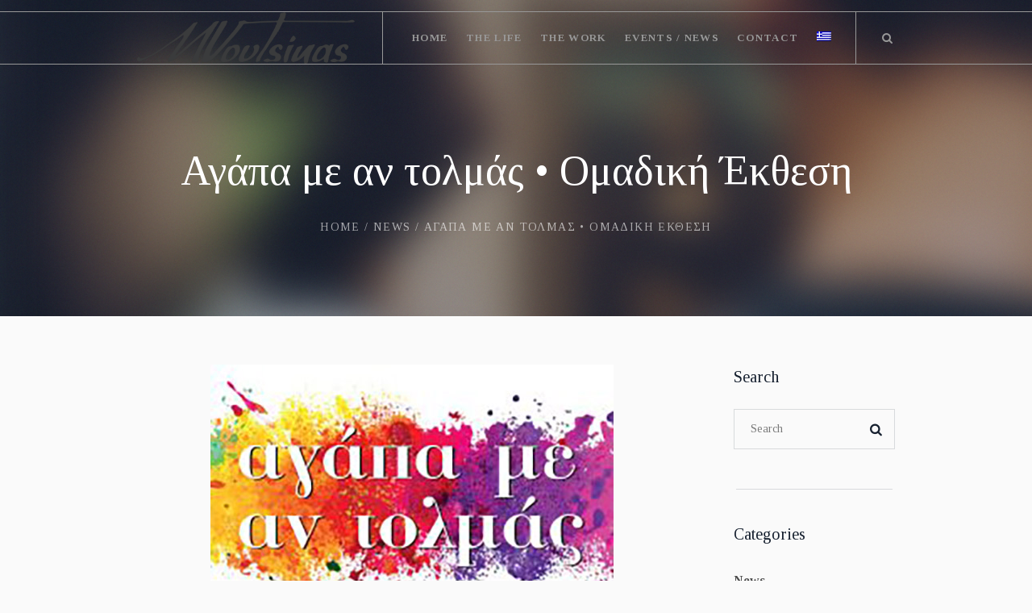

--- FILE ---
content_type: text/html; charset=UTF-8
request_url: https://mariosvoutsinas.com/%CE%B1%CE%B3%CE%AC%CF%80%CE%B1-%CE%BC%CE%B5-%CE%B1%CE%BD-%CF%84%CE%BF%CE%BB%CE%BC%CE%AC%CF%82-%CE%BF%CE%BC%CE%B1%CE%B4%CE%B9%CE%BA%CE%AE-%CE%AD%CE%BA%CE%B8%CE%B5%CF%83%CE%B7/
body_size: 17587
content:
<!DOCTYPE html>
<html lang="el" class="cmsmasters_html">
<head>
<meta charset="UTF-8" />
<meta name="viewport" content="width=device-width, initial-scale=1, maximum-scale=1" />
<meta name="format-detection" content="telephone=no" />
<link rel="profile" href="//gmpg.org/xfn/11" />
<link rel="pingback" href="https://mariosvoutsinas.com/xmlrpc.php" />
 <link href="https://fonts.googleapis.com/css2?family=Montserrat:ital@1&display=swap" rel="stylesheet"> 
<title>Αγάπα με αν τολμάς • Ομαδική Έκθεση &#8211; Marios Voutsinas</title>
<meta name='robots' content='max-image-preview:large' />
<link rel="alternate" hreflang="el" href="https://mariosvoutsinas.com/%ce%b1%ce%b3%ce%ac%cf%80%ce%b1-%ce%bc%ce%b5-%ce%b1%ce%bd-%cf%84%ce%bf%ce%bb%ce%bc%ce%ac%cf%82-%ce%bf%ce%bc%ce%b1%ce%b4%ce%b9%ce%ba%ce%ae-%ce%ad%ce%ba%ce%b8%ce%b5%cf%83%ce%b7/" />
<link rel="alternate" hreflang="x-default" href="https://mariosvoutsinas.com/%ce%b1%ce%b3%ce%ac%cf%80%ce%b1-%ce%bc%ce%b5-%ce%b1%ce%bd-%cf%84%ce%bf%ce%bb%ce%bc%ce%ac%cf%82-%ce%bf%ce%bc%ce%b1%ce%b4%ce%b9%ce%ba%ce%ae-%ce%ad%ce%ba%ce%b8%ce%b5%cf%83%ce%b7/" />
<link rel='dns-prefetch' href='//fonts.googleapis.com' />
<link rel="alternate" type="application/rss+xml" title="Ροή RSS &raquo; Marios Voutsinas" href="https://mariosvoutsinas.com/feed/" />
<link rel="alternate" type="application/rss+xml" title="Ροή Σχολίων &raquo; Marios Voutsinas" href="https://mariosvoutsinas.com/comments/feed/" />
<script type="text/javascript">
/* <![CDATA[ */
window._wpemojiSettings = {"baseUrl":"https:\/\/s.w.org\/images\/core\/emoji\/14.0.0\/72x72\/","ext":".png","svgUrl":"https:\/\/s.w.org\/images\/core\/emoji\/14.0.0\/svg\/","svgExt":".svg","source":{"concatemoji":"https:\/\/mariosvoutsinas.com\/wp-includes\/js\/wp-emoji-release.min.js?ver=6.4.4"}};
/*! This file is auto-generated */
!function(i,n){var o,s,e;function c(e){try{var t={supportTests:e,timestamp:(new Date).valueOf()};sessionStorage.setItem(o,JSON.stringify(t))}catch(e){}}function p(e,t,n){e.clearRect(0,0,e.canvas.width,e.canvas.height),e.fillText(t,0,0);var t=new Uint32Array(e.getImageData(0,0,e.canvas.width,e.canvas.height).data),r=(e.clearRect(0,0,e.canvas.width,e.canvas.height),e.fillText(n,0,0),new Uint32Array(e.getImageData(0,0,e.canvas.width,e.canvas.height).data));return t.every(function(e,t){return e===r[t]})}function u(e,t,n){switch(t){case"flag":return n(e,"\ud83c\udff3\ufe0f\u200d\u26a7\ufe0f","\ud83c\udff3\ufe0f\u200b\u26a7\ufe0f")?!1:!n(e,"\ud83c\uddfa\ud83c\uddf3","\ud83c\uddfa\u200b\ud83c\uddf3")&&!n(e,"\ud83c\udff4\udb40\udc67\udb40\udc62\udb40\udc65\udb40\udc6e\udb40\udc67\udb40\udc7f","\ud83c\udff4\u200b\udb40\udc67\u200b\udb40\udc62\u200b\udb40\udc65\u200b\udb40\udc6e\u200b\udb40\udc67\u200b\udb40\udc7f");case"emoji":return!n(e,"\ud83e\udef1\ud83c\udffb\u200d\ud83e\udef2\ud83c\udfff","\ud83e\udef1\ud83c\udffb\u200b\ud83e\udef2\ud83c\udfff")}return!1}function f(e,t,n){var r="undefined"!=typeof WorkerGlobalScope&&self instanceof WorkerGlobalScope?new OffscreenCanvas(300,150):i.createElement("canvas"),a=r.getContext("2d",{willReadFrequently:!0}),o=(a.textBaseline="top",a.font="600 32px Arial",{});return e.forEach(function(e){o[e]=t(a,e,n)}),o}function t(e){var t=i.createElement("script");t.src=e,t.defer=!0,i.head.appendChild(t)}"undefined"!=typeof Promise&&(o="wpEmojiSettingsSupports",s=["flag","emoji"],n.supports={everything:!0,everythingExceptFlag:!0},e=new Promise(function(e){i.addEventListener("DOMContentLoaded",e,{once:!0})}),new Promise(function(t){var n=function(){try{var e=JSON.parse(sessionStorage.getItem(o));if("object"==typeof e&&"number"==typeof e.timestamp&&(new Date).valueOf()<e.timestamp+604800&&"object"==typeof e.supportTests)return e.supportTests}catch(e){}return null}();if(!n){if("undefined"!=typeof Worker&&"undefined"!=typeof OffscreenCanvas&&"undefined"!=typeof URL&&URL.createObjectURL&&"undefined"!=typeof Blob)try{var e="postMessage("+f.toString()+"("+[JSON.stringify(s),u.toString(),p.toString()].join(",")+"));",r=new Blob([e],{type:"text/javascript"}),a=new Worker(URL.createObjectURL(r),{name:"wpTestEmojiSupports"});return void(a.onmessage=function(e){c(n=e.data),a.terminate(),t(n)})}catch(e){}c(n=f(s,u,p))}t(n)}).then(function(e){for(var t in e)n.supports[t]=e[t],n.supports.everything=n.supports.everything&&n.supports[t],"flag"!==t&&(n.supports.everythingExceptFlag=n.supports.everythingExceptFlag&&n.supports[t]);n.supports.everythingExceptFlag=n.supports.everythingExceptFlag&&!n.supports.flag,n.DOMReady=!1,n.readyCallback=function(){n.DOMReady=!0}}).then(function(){return e}).then(function(){var e;n.supports.everything||(n.readyCallback(),(e=n.source||{}).concatemoji?t(e.concatemoji):e.wpemoji&&e.twemoji&&(t(e.twemoji),t(e.wpemoji)))}))}((window,document),window._wpemojiSettings);
/* ]]> */
</script>
<style id='wp-emoji-styles-inline-css' type='text/css'>

	img.wp-smiley, img.emoji {
		display: inline !important;
		border: none !important;
		box-shadow: none !important;
		height: 1em !important;
		width: 1em !important;
		margin: 0 0.07em !important;
		vertical-align: -0.1em !important;
		background: none !important;
		padding: 0 !important;
	}
</style>
<link rel='stylesheet' id='wp-block-library-css' href='https://mariosvoutsinas.com/wp-includes/css/dist/block-library/style.min.css?ver=6.4.4' type='text/css' media='all' />
<style id='classic-theme-styles-inline-css' type='text/css'>
/*! This file is auto-generated */
.wp-block-button__link{color:#fff;background-color:#32373c;border-radius:9999px;box-shadow:none;text-decoration:none;padding:calc(.667em + 2px) calc(1.333em + 2px);font-size:1.125em}.wp-block-file__button{background:#32373c;color:#fff;text-decoration:none}
</style>
<style id='global-styles-inline-css' type='text/css'>
body{--wp--preset--color--black: #000000;--wp--preset--color--cyan-bluish-gray: #abb8c3;--wp--preset--color--white: #ffffff;--wp--preset--color--pale-pink: #f78da7;--wp--preset--color--vivid-red: #cf2e2e;--wp--preset--color--luminous-vivid-orange: #ff6900;--wp--preset--color--luminous-vivid-amber: #fcb900;--wp--preset--color--light-green-cyan: #7bdcb5;--wp--preset--color--vivid-green-cyan: #00d084;--wp--preset--color--pale-cyan-blue: #8ed1fc;--wp--preset--color--vivid-cyan-blue: #0693e3;--wp--preset--color--vivid-purple: #9b51e0;--wp--preset--color--color-1: #000000;--wp--preset--color--color-2: #ffffff;--wp--preset--color--color-3: #797979;--wp--preset--color--color-4: #4c4c4c;--wp--preset--color--color-5: #787b80;--wp--preset--color--color-6: #16202f;--wp--preset--color--color-7: #fafafa;--wp--preset--color--color-8: #d8dadc;--wp--preset--gradient--vivid-cyan-blue-to-vivid-purple: linear-gradient(135deg,rgba(6,147,227,1) 0%,rgb(155,81,224) 100%);--wp--preset--gradient--light-green-cyan-to-vivid-green-cyan: linear-gradient(135deg,rgb(122,220,180) 0%,rgb(0,208,130) 100%);--wp--preset--gradient--luminous-vivid-amber-to-luminous-vivid-orange: linear-gradient(135deg,rgba(252,185,0,1) 0%,rgba(255,105,0,1) 100%);--wp--preset--gradient--luminous-vivid-orange-to-vivid-red: linear-gradient(135deg,rgba(255,105,0,1) 0%,rgb(207,46,46) 100%);--wp--preset--gradient--very-light-gray-to-cyan-bluish-gray: linear-gradient(135deg,rgb(238,238,238) 0%,rgb(169,184,195) 100%);--wp--preset--gradient--cool-to-warm-spectrum: linear-gradient(135deg,rgb(74,234,220) 0%,rgb(151,120,209) 20%,rgb(207,42,186) 40%,rgb(238,44,130) 60%,rgb(251,105,98) 80%,rgb(254,248,76) 100%);--wp--preset--gradient--blush-light-purple: linear-gradient(135deg,rgb(255,206,236) 0%,rgb(152,150,240) 100%);--wp--preset--gradient--blush-bordeaux: linear-gradient(135deg,rgb(254,205,165) 0%,rgb(254,45,45) 50%,rgb(107,0,62) 100%);--wp--preset--gradient--luminous-dusk: linear-gradient(135deg,rgb(255,203,112) 0%,rgb(199,81,192) 50%,rgb(65,88,208) 100%);--wp--preset--gradient--pale-ocean: linear-gradient(135deg,rgb(255,245,203) 0%,rgb(182,227,212) 50%,rgb(51,167,181) 100%);--wp--preset--gradient--electric-grass: linear-gradient(135deg,rgb(202,248,128) 0%,rgb(113,206,126) 100%);--wp--preset--gradient--midnight: linear-gradient(135deg,rgb(2,3,129) 0%,rgb(40,116,252) 100%);--wp--preset--font-size--small: 13px;--wp--preset--font-size--medium: 20px;--wp--preset--font-size--large: 36px;--wp--preset--font-size--x-large: 42px;--wp--preset--spacing--20: 0.44rem;--wp--preset--spacing--30: 0.67rem;--wp--preset--spacing--40: 1rem;--wp--preset--spacing--50: 1.5rem;--wp--preset--spacing--60: 2.25rem;--wp--preset--spacing--70: 3.38rem;--wp--preset--spacing--80: 5.06rem;--wp--preset--shadow--natural: 6px 6px 9px rgba(0, 0, 0, 0.2);--wp--preset--shadow--deep: 12px 12px 50px rgba(0, 0, 0, 0.4);--wp--preset--shadow--sharp: 6px 6px 0px rgba(0, 0, 0, 0.2);--wp--preset--shadow--outlined: 6px 6px 0px -3px rgba(255, 255, 255, 1), 6px 6px rgba(0, 0, 0, 1);--wp--preset--shadow--crisp: 6px 6px 0px rgba(0, 0, 0, 1);}:where(.is-layout-flex){gap: 0.5em;}:where(.is-layout-grid){gap: 0.5em;}body .is-layout-flow > .alignleft{float: left;margin-inline-start: 0;margin-inline-end: 2em;}body .is-layout-flow > .alignright{float: right;margin-inline-start: 2em;margin-inline-end: 0;}body .is-layout-flow > .aligncenter{margin-left: auto !important;margin-right: auto !important;}body .is-layout-constrained > .alignleft{float: left;margin-inline-start: 0;margin-inline-end: 2em;}body .is-layout-constrained > .alignright{float: right;margin-inline-start: 2em;margin-inline-end: 0;}body .is-layout-constrained > .aligncenter{margin-left: auto !important;margin-right: auto !important;}body .is-layout-constrained > :where(:not(.alignleft):not(.alignright):not(.alignfull)){max-width: var(--wp--style--global--content-size);margin-left: auto !important;margin-right: auto !important;}body .is-layout-constrained > .alignwide{max-width: var(--wp--style--global--wide-size);}body .is-layout-flex{display: flex;}body .is-layout-flex{flex-wrap: wrap;align-items: center;}body .is-layout-flex > *{margin: 0;}body .is-layout-grid{display: grid;}body .is-layout-grid > *{margin: 0;}:where(.wp-block-columns.is-layout-flex){gap: 2em;}:where(.wp-block-columns.is-layout-grid){gap: 2em;}:where(.wp-block-post-template.is-layout-flex){gap: 1.25em;}:where(.wp-block-post-template.is-layout-grid){gap: 1.25em;}.has-black-color{color: var(--wp--preset--color--black) !important;}.has-cyan-bluish-gray-color{color: var(--wp--preset--color--cyan-bluish-gray) !important;}.has-white-color{color: var(--wp--preset--color--white) !important;}.has-pale-pink-color{color: var(--wp--preset--color--pale-pink) !important;}.has-vivid-red-color{color: var(--wp--preset--color--vivid-red) !important;}.has-luminous-vivid-orange-color{color: var(--wp--preset--color--luminous-vivid-orange) !important;}.has-luminous-vivid-amber-color{color: var(--wp--preset--color--luminous-vivid-amber) !important;}.has-light-green-cyan-color{color: var(--wp--preset--color--light-green-cyan) !important;}.has-vivid-green-cyan-color{color: var(--wp--preset--color--vivid-green-cyan) !important;}.has-pale-cyan-blue-color{color: var(--wp--preset--color--pale-cyan-blue) !important;}.has-vivid-cyan-blue-color{color: var(--wp--preset--color--vivid-cyan-blue) !important;}.has-vivid-purple-color{color: var(--wp--preset--color--vivid-purple) !important;}.has-black-background-color{background-color: var(--wp--preset--color--black) !important;}.has-cyan-bluish-gray-background-color{background-color: var(--wp--preset--color--cyan-bluish-gray) !important;}.has-white-background-color{background-color: var(--wp--preset--color--white) !important;}.has-pale-pink-background-color{background-color: var(--wp--preset--color--pale-pink) !important;}.has-vivid-red-background-color{background-color: var(--wp--preset--color--vivid-red) !important;}.has-luminous-vivid-orange-background-color{background-color: var(--wp--preset--color--luminous-vivid-orange) !important;}.has-luminous-vivid-amber-background-color{background-color: var(--wp--preset--color--luminous-vivid-amber) !important;}.has-light-green-cyan-background-color{background-color: var(--wp--preset--color--light-green-cyan) !important;}.has-vivid-green-cyan-background-color{background-color: var(--wp--preset--color--vivid-green-cyan) !important;}.has-pale-cyan-blue-background-color{background-color: var(--wp--preset--color--pale-cyan-blue) !important;}.has-vivid-cyan-blue-background-color{background-color: var(--wp--preset--color--vivid-cyan-blue) !important;}.has-vivid-purple-background-color{background-color: var(--wp--preset--color--vivid-purple) !important;}.has-black-border-color{border-color: var(--wp--preset--color--black) !important;}.has-cyan-bluish-gray-border-color{border-color: var(--wp--preset--color--cyan-bluish-gray) !important;}.has-white-border-color{border-color: var(--wp--preset--color--white) !important;}.has-pale-pink-border-color{border-color: var(--wp--preset--color--pale-pink) !important;}.has-vivid-red-border-color{border-color: var(--wp--preset--color--vivid-red) !important;}.has-luminous-vivid-orange-border-color{border-color: var(--wp--preset--color--luminous-vivid-orange) !important;}.has-luminous-vivid-amber-border-color{border-color: var(--wp--preset--color--luminous-vivid-amber) !important;}.has-light-green-cyan-border-color{border-color: var(--wp--preset--color--light-green-cyan) !important;}.has-vivid-green-cyan-border-color{border-color: var(--wp--preset--color--vivid-green-cyan) !important;}.has-pale-cyan-blue-border-color{border-color: var(--wp--preset--color--pale-cyan-blue) !important;}.has-vivid-cyan-blue-border-color{border-color: var(--wp--preset--color--vivid-cyan-blue) !important;}.has-vivid-purple-border-color{border-color: var(--wp--preset--color--vivid-purple) !important;}.has-vivid-cyan-blue-to-vivid-purple-gradient-background{background: var(--wp--preset--gradient--vivid-cyan-blue-to-vivid-purple) !important;}.has-light-green-cyan-to-vivid-green-cyan-gradient-background{background: var(--wp--preset--gradient--light-green-cyan-to-vivid-green-cyan) !important;}.has-luminous-vivid-amber-to-luminous-vivid-orange-gradient-background{background: var(--wp--preset--gradient--luminous-vivid-amber-to-luminous-vivid-orange) !important;}.has-luminous-vivid-orange-to-vivid-red-gradient-background{background: var(--wp--preset--gradient--luminous-vivid-orange-to-vivid-red) !important;}.has-very-light-gray-to-cyan-bluish-gray-gradient-background{background: var(--wp--preset--gradient--very-light-gray-to-cyan-bluish-gray) !important;}.has-cool-to-warm-spectrum-gradient-background{background: var(--wp--preset--gradient--cool-to-warm-spectrum) !important;}.has-blush-light-purple-gradient-background{background: var(--wp--preset--gradient--blush-light-purple) !important;}.has-blush-bordeaux-gradient-background{background: var(--wp--preset--gradient--blush-bordeaux) !important;}.has-luminous-dusk-gradient-background{background: var(--wp--preset--gradient--luminous-dusk) !important;}.has-pale-ocean-gradient-background{background: var(--wp--preset--gradient--pale-ocean) !important;}.has-electric-grass-gradient-background{background: var(--wp--preset--gradient--electric-grass) !important;}.has-midnight-gradient-background{background: var(--wp--preset--gradient--midnight) !important;}.has-small-font-size{font-size: var(--wp--preset--font-size--small) !important;}.has-medium-font-size{font-size: var(--wp--preset--font-size--medium) !important;}.has-large-font-size{font-size: var(--wp--preset--font-size--large) !important;}.has-x-large-font-size{font-size: var(--wp--preset--font-size--x-large) !important;}
.wp-block-navigation a:where(:not(.wp-element-button)){color: inherit;}
:where(.wp-block-post-template.is-layout-flex){gap: 1.25em;}:where(.wp-block-post-template.is-layout-grid){gap: 1.25em;}
:where(.wp-block-columns.is-layout-flex){gap: 2em;}:where(.wp-block-columns.is-layout-grid){gap: 2em;}
.wp-block-pullquote{font-size: 1.5em;line-height: 1.6;}
</style>
<link rel='stylesheet' id='contact-form-7-css' href='https://mariosvoutsinas.com/wp-content/plugins/contact-form-7/includes/css/styles.css?ver=5.9.3' type='text/css' media='all' />
<link rel='stylesheet' id='wpml-menu-item-0-css' href='https://mariosvoutsinas.com/wp-content/plugins/sitepress-multilingual-cms/templates/language-switchers/menu-item/style.min.css?ver=1' type='text/css' media='all' />
<link rel='stylesheet' id='galleria-metropolia-theme-style-css' href='https://mariosvoutsinas.com/wp-content/themes/galleria-metropolia/style.css?ver=1.0.0' type='text/css' media='screen, print' />
<link rel='stylesheet' id='galleria-metropolia-style-css' href='https://mariosvoutsinas.com/wp-content/themes/galleria-metropolia/theme-framework/theme-style/css/style.css?ver=1.0.0' type='text/css' media='screen, print' />
<style id='galleria-metropolia-style-inline-css' type='text/css'>

	.header_mid .header_mid_inner .logo_wrap {
		width : 270px;
	}

	.header_mid_inner .logo img.logo_retina {
		width : 400px;
	}
	
	.header_mid_scroll .header_mid_inner .logo img.logo_retina {
		width : auto;
	}


			.headline_outer {
				background-image:url(https://mariosvoutsinas.com/wp-content/uploads/2018/01/heading-background.jpg);
				background-repeat:no-repeat;
				background-attachment:scroll;
				background-size:cover;
			}
			
			.headline_color {
				background-color:rgba(50,51,56,0);
			}
			
		.headline_aligner, 
		.cmsmasters_breadcrumbs_aligner {
			min-height:312px;
		}
		

		
		#page .cmsmasters_social_icon_color.cmsmasters_social_icon_1 {
			color:rgba(255,255,255,0.4);
		}
		
		
		#page .cmsmasters_social_icon_color.cmsmasters_social_icon_1:hover {
			color:#ffffff;
		}
		
		#page .cmsmasters_social_icon_color.cmsmasters_social_icon_2 {
			color:rgba(255,255,255,0.4);
		}
		
		
		#page .cmsmasters_social_icon_color.cmsmasters_social_icon_2:hover {
			color:#ffffff;
		}
		
		#page .cmsmasters_social_icon_color.cmsmasters_social_icon_3 {
			color:rgba(255,255,255,0.4);
		}
		
		
		#page .cmsmasters_social_icon_color.cmsmasters_social_icon_3:hover {
			color:#ffffff;
		}
		
		#page .cmsmasters_social_icon_color.cmsmasters_social_icon_4 {
			color:rgba(255,255,255,0.4);
		}
		
		
		#page .cmsmasters_social_icon_color.cmsmasters_social_icon_4:hover {
			color:#ffffff;
		}
		
		#page .cmsmasters_social_icon_color.cmsmasters_social_icon_5 {
			color:rgba(255,255,255,0.4);
		}
		
		
		#page .cmsmasters_social_icon_color.cmsmasters_social_icon_5:hover {
			color:#ffffff;
		}

	.header_top {
		height : 15px;
	}
	
	.header_mid {
		height : 65px;
	}
	
	.header_bot {
		height : 60px;
	}
	
	#page.cmsmasters_heading_after_header #middle, 
	#page.cmsmasters_heading_under_header #middle .headline .headline_outer {
		padding-top : 65px;
	}
	
	#page.cmsmasters_heading_after_header.enable_header_top #middle, 
	#page.cmsmasters_heading_under_header.enable_header_top #middle .headline .headline_outer {
		padding-top : 80px;
	}
	
	#page.cmsmasters_heading_after_header.enable_header_bottom #middle, 
	#page.cmsmasters_heading_under_header.enable_header_bottom #middle .headline .headline_outer {
		padding-top : 125px;
	}
	
	#page.cmsmasters_heading_after_header.enable_header_top.enable_header_bottom #middle, 
	#page.cmsmasters_heading_under_header.enable_header_top.enable_header_bottom #middle .headline .headline_outer {
		padding-top : 140px;
	}
	
	@media only screen and (max-width: 1024px) {
		.header_top,
		.header_mid,
		.header_bot {
			height : auto;
		}
		
		.header_mid .header_mid_inner > div {
			height : 65px;
		}
		
		.header_bot .header_bot_inner > div {
			height : 60px;
		}
		
		#page.cmsmasters_heading_after_header #middle, 
		#page.cmsmasters_heading_under_header #middle .headline .headline_outer, 
		#page.cmsmasters_heading_after_header.enable_header_top #middle, 
		#page.cmsmasters_heading_under_header.enable_header_top #middle .headline .headline_outer, 
		#page.cmsmasters_heading_after_header.enable_header_bottom #middle, 
		#page.cmsmasters_heading_under_header.enable_header_bottom #middle .headline .headline_outer, 
		#page.cmsmasters_heading_after_header.enable_header_top.enable_header_bottom #middle, 
		#page.cmsmasters_heading_under_header.enable_header_top.enable_header_bottom #middle .headline .headline_outer {
			padding-top : 0 !important;
		}
	}
	
	@media only screen and (max-width: 768px) {
		.header_mid .header_mid_inner > div, 
		.header_bot .header_bot_inner > div {
			height:auto;
		}
	}
#page .cmsmasters_rounded_button {
    width: 100px;
    padding: 28px 10px;
}
</style>
<link rel='stylesheet' id='galleria-metropolia-adaptive-css' href='https://mariosvoutsinas.com/wp-content/themes/galleria-metropolia/theme-framework/theme-style/css/adaptive.css?ver=1.0.0' type='text/css' media='screen, print' />
<link rel='stylesheet' id='galleria-metropolia-retina-css' href='https://mariosvoutsinas.com/wp-content/themes/galleria-metropolia/theme-framework/theme-style/css/retina.css?ver=1.0.0' type='text/css' media='screen' />
<style id='galleria-metropolia-retina-inline-css' type='text/css'>


</style>
<link rel='stylesheet' id='galleria-metropolia-icons-css' href='https://mariosvoutsinas.com/wp-content/themes/galleria-metropolia/css/fontello.css?ver=1.0.0' type='text/css' media='screen' />
<link rel='stylesheet' id='galleria-metropolia-icons-custom-css' href='https://mariosvoutsinas.com/wp-content/themes/galleria-metropolia/theme-vars/theme-style/css/fontello-custom.css?ver=1.0.0' type='text/css' media='screen' />
<link rel='stylesheet' id='animate-css' href='https://mariosvoutsinas.com/wp-content/themes/galleria-metropolia/css/animate.css?ver=1.0.0' type='text/css' media='screen' />
<link rel='stylesheet' id='ilightbox-css' href='https://mariosvoutsinas.com/wp-content/themes/galleria-metropolia/css/ilightbox.css?ver=2.2.0' type='text/css' media='screen' />
<link rel='stylesheet' id='ilightbox-skin-dark-css' href='https://mariosvoutsinas.com/wp-content/themes/galleria-metropolia/css/ilightbox-skins/dark-skin.css?ver=2.2.0' type='text/css' media='screen' />
<link rel='stylesheet' id='galleria-metropolia-fonts-schemes-css' href='https://mariosvoutsinas.com/wp-content/uploads/cmsmasters_styles/galleria-metropolia.css?ver=1.0.0' type='text/css' media='screen' />
<link rel='stylesheet' id='google-fonts-css' href='//fonts.googleapis.com/css?family=Tinos%3A400%2C400italic%2C700Bold%2C700italic&#038;ver=6.4.4' type='text/css' media='all' />
<link rel='stylesheet' id='galleria-metropolia-theme-vars-style-css' href='https://mariosvoutsinas.com/wp-content/themes/galleria-metropolia/theme-vars/theme-style/css/vars-style.css?ver=1.0.0' type='text/css' media='screen, print' />
<link rel='stylesheet' id='galleria-metropolia-gutenberg-frontend-style-css' href='https://mariosvoutsinas.com/wp-content/themes/galleria-metropolia/gutenberg/cmsmasters-framework/theme-style/css/frontend-style.css?ver=1.0.0' type='text/css' media='screen' />
<link rel='stylesheet' id='galleria-metropolia-child-style-css' href='https://mariosvoutsinas.com/wp-content/themes/galleria-metropolia-child/style.css?ver=1.0.0' type='text/css' media='screen, print' />
<link rel='stylesheet' id='cf7cf-style-css' href='https://mariosvoutsinas.com/wp-content/plugins/cf7-conditional-fields/style.css?ver=2.4.8' type='text/css' media='all' />
<script type="text/javascript" src="https://mariosvoutsinas.com/wp-includes/js/jquery/jquery.min.js?ver=3.7.1" id="jquery-core-js"></script>
<script type="text/javascript" src="https://mariosvoutsinas.com/wp-includes/js/jquery/jquery-migrate.min.js?ver=3.4.1" id="jquery-migrate-js"></script>
<script type="text/javascript" src="https://mariosvoutsinas.com/wp-content/themes/galleria-metropolia/js/debounced-resize.min.js?ver=1.0.0" id="debounced-resize-js"></script>
<script type="text/javascript" src="https://mariosvoutsinas.com/wp-content/themes/galleria-metropolia/js/modernizr.min.js?ver=1.0.0" id="modernizr-js"></script>
<script type="text/javascript" src="https://mariosvoutsinas.com/wp-content/themes/galleria-metropolia/js/respond.min.js?ver=1.0.0" id="respond-js"></script>
<script type="text/javascript" src="https://mariosvoutsinas.com/wp-content/themes/galleria-metropolia/js/jquery.iLightBox.min.js?ver=2.2.0" id="iLightBox-js"></script>
<link rel="https://api.w.org/" href="https://mariosvoutsinas.com/wp-json/" /><link rel="alternate" type="application/json" href="https://mariosvoutsinas.com/wp-json/wp/v2/posts/15444" /><link rel="EditURI" type="application/rsd+xml" title="RSD" href="https://mariosvoutsinas.com/xmlrpc.php?rsd" />
<meta name="generator" content="WordPress 6.4.4" />
<link rel="canonical" href="https://mariosvoutsinas.com/%ce%b1%ce%b3%ce%ac%cf%80%ce%b1-%ce%bc%ce%b5-%ce%b1%ce%bd-%cf%84%ce%bf%ce%bb%ce%bc%ce%ac%cf%82-%ce%bf%ce%bc%ce%b1%ce%b4%ce%b9%ce%ba%ce%ae-%ce%ad%ce%ba%ce%b8%ce%b5%cf%83%ce%b7/" />
<link rel='shortlink' href='https://mariosvoutsinas.com/?p=15444' />
<link rel="alternate" type="application/json+oembed" href="https://mariosvoutsinas.com/wp-json/oembed/1.0/embed?url=https%3A%2F%2Fmariosvoutsinas.com%2F%25ce%25b1%25ce%25b3%25ce%25ac%25cf%2580%25ce%25b1-%25ce%25bc%25ce%25b5-%25ce%25b1%25ce%25bd-%25cf%2584%25ce%25bf%25ce%25bb%25ce%25bc%25ce%25ac%25cf%2582-%25ce%25bf%25ce%25bc%25ce%25b1%25ce%25b4%25ce%25b9%25ce%25ba%25ce%25ae-%25ce%25ad%25ce%25ba%25ce%25b8%25ce%25b5%25cf%2583%25ce%25b7%2F" />
<link rel="alternate" type="text/xml+oembed" href="https://mariosvoutsinas.com/wp-json/oembed/1.0/embed?url=https%3A%2F%2Fmariosvoutsinas.com%2F%25ce%25b1%25ce%25b3%25ce%25ac%25cf%2580%25ce%25b1-%25ce%25bc%25ce%25b5-%25ce%25b1%25ce%25bd-%25cf%2584%25ce%25bf%25ce%25bb%25ce%25bc%25ce%25ac%25cf%2582-%25ce%25bf%25ce%25bc%25ce%25b1%25ce%25b4%25ce%25b9%25ce%25ba%25ce%25ae-%25ce%25ad%25ce%25ba%25ce%25b8%25ce%25b5%25cf%2583%25ce%25b7%2F&#038;format=xml" />
<meta name="generator" content="WPML ver:4.6.9 stt:1,13;" />
<meta name="generator" content="Powered by Slider Revolution 6.6.20 - responsive, Mobile-Friendly Slider Plugin for WordPress with comfortable drag and drop interface." />
<link rel="icon" href="https://mariosvoutsinas.com/wp-content/uploads/2021/09/cropped-Favicon-32x32.png" sizes="32x32" />
<link rel="icon" href="https://mariosvoutsinas.com/wp-content/uploads/2021/09/cropped-Favicon-192x192.png" sizes="192x192" />
<link rel="apple-touch-icon" href="https://mariosvoutsinas.com/wp-content/uploads/2021/09/cropped-Favicon-180x180.png" />
<meta name="msapplication-TileImage" content="https://mariosvoutsinas.com/wp-content/uploads/2021/09/cropped-Favicon-270x270.png" />
<script>function setREVStartSize(e){
			//window.requestAnimationFrame(function() {
				window.RSIW = window.RSIW===undefined ? window.innerWidth : window.RSIW;
				window.RSIH = window.RSIH===undefined ? window.innerHeight : window.RSIH;
				try {
					var pw = document.getElementById(e.c).parentNode.offsetWidth,
						newh;
					pw = pw===0 || isNaN(pw) || (e.l=="fullwidth" || e.layout=="fullwidth") ? window.RSIW : pw;
					e.tabw = e.tabw===undefined ? 0 : parseInt(e.tabw);
					e.thumbw = e.thumbw===undefined ? 0 : parseInt(e.thumbw);
					e.tabh = e.tabh===undefined ? 0 : parseInt(e.tabh);
					e.thumbh = e.thumbh===undefined ? 0 : parseInt(e.thumbh);
					e.tabhide = e.tabhide===undefined ? 0 : parseInt(e.tabhide);
					e.thumbhide = e.thumbhide===undefined ? 0 : parseInt(e.thumbhide);
					e.mh = e.mh===undefined || e.mh=="" || e.mh==="auto" ? 0 : parseInt(e.mh,0);
					if(e.layout==="fullscreen" || e.l==="fullscreen")
						newh = Math.max(e.mh,window.RSIH);
					else{
						e.gw = Array.isArray(e.gw) ? e.gw : [e.gw];
						for (var i in e.rl) if (e.gw[i]===undefined || e.gw[i]===0) e.gw[i] = e.gw[i-1];
						e.gh = e.el===undefined || e.el==="" || (Array.isArray(e.el) && e.el.length==0)? e.gh : e.el;
						e.gh = Array.isArray(e.gh) ? e.gh : [e.gh];
						for (var i in e.rl) if (e.gh[i]===undefined || e.gh[i]===0) e.gh[i] = e.gh[i-1];
											
						var nl = new Array(e.rl.length),
							ix = 0,
							sl;
						e.tabw = e.tabhide>=pw ? 0 : e.tabw;
						e.thumbw = e.thumbhide>=pw ? 0 : e.thumbw;
						e.tabh = e.tabhide>=pw ? 0 : e.tabh;
						e.thumbh = e.thumbhide>=pw ? 0 : e.thumbh;
						for (var i in e.rl) nl[i] = e.rl[i]<window.RSIW ? 0 : e.rl[i];
						sl = nl[0];
						for (var i in nl) if (sl>nl[i] && nl[i]>0) { sl = nl[i]; ix=i;}
						var m = pw>(e.gw[ix]+e.tabw+e.thumbw) ? 1 : (pw-(e.tabw+e.thumbw)) / (e.gw[ix]);
						newh =  (e.gh[ix] * m) + (e.tabh + e.thumbh);
					}
					var el = document.getElementById(e.c);
					if (el!==null && el) el.style.height = newh+"px";
					el = document.getElementById(e.c+"_wrapper");
					if (el!==null && el) {
						el.style.height = newh+"px";
						el.style.display = "block";
					}
				} catch(e){
					console.log("Failure at Presize of Slider:" + e)
				}
			//});
		  };</script>
</head>
<body class="post-template-default single single-post postid-15444 single-format-standard">

<div class="cmsmasters_header_search_form">
			<span class="cmsmasters_header_search_form_close cmsmasters_theme_icon_cancel"></span><form method="get" action="https://mariosvoutsinas.com/">
			<div class="cmsmasters_header_search_form_field">
				<button type="submit" class="cmsmasters_theme_icon_search"></button>
				<input type="search" name="s" placeholder="Search..." value="" />
			</div>
		</form></div>
<!-- Start Page -->
<div id="page" class="chrome_only cmsmasters_liquid fixed_header enable_header_top cmsmasters_heading_under_header hfeed site">

<!-- Start Main -->
<div id="main">


<!-- Start Header -->
<header id="header">
	<div class="header_top" data-height="15"><div class="header_top_outer"><div class="header_top_inner"></div></div><div class="header_top_but closed"><span class="cmsmasters_theme_icon_slide_bottom"></span></div></div><div class="header_mid" data-height="65"><div class="header_mid_outer"><div class="header_mid_inner"><div class="logo_wrap"><a href="https://mariosvoutsinas.com/" title="Marios Voutsinas" class="logo">
	<img src="https://mariosvoutsinas.com/wp-content/uploads/2021/01/logo_darker.png" alt="Marios Voutsinas" /><img class="logo_retina" src="https://mariosvoutsinas.com/wp-content/uploads/2021/01/logo_darker.png" alt="Marios Voutsinas" width="400" height="96" /></a>
</div><div class="header_mid_inner_cont"><div class="resp_mid_nav_wrap"><div class="resp_mid_nav_outer"><a class="responsive_nav resp_mid_nav cmsmasters_theme_icon_resp_nav" href="javascript:void(0)"></a></div></div><div class="mid_search_but_wrap"><a href="javascript:void(0)" class="mid_search_but cmsmasters_header_search_but cmsmasters_theme_icon_search"></a></div></div><!-- Start Navigation --><div class="mid_nav_wrap"><nav><div class="menu-main-menu-container"><ul id="navigation" class="mid_nav navigation"><li id="menu-item-15871" class="menu-item menu-item-type-post_type menu-item-object-page menu-item-home menu-item-15871 menu-item-depth-0"><a href="https://mariosvoutsinas.com/"><span class="nav_item_wrap"><span class="nav_title">Home</span></span></a></li>
<li id="menu-item-16240" class="menu-item menu-item-type-custom menu-item-object-custom menu-item-has-children menu-item-16240 menu-item-depth-0"><a><span class="nav_item_wrap"><span class="nav_title">THE LIFE</span></span></a>
<ul class="sub-menu">
	<li id="menu-item-16091" class="menu-item menu-item-type-post_type menu-item-object-page menu-item-16091 menu-item-depth-1"><a href="https://mariosvoutsinas.com/the-life/"><span class="nav_item_wrap"><span class="nav_title">Ο ΜΑΡΙΟΣ</span></span></a>	</li>
	<li id="menu-item-16087" class="menu-item menu-item-type-post_type menu-item-object-page menu-item-16087 menu-item-depth-1"><a href="https://mariosvoutsinas.com/ekdoseis/"><span class="nav_item_wrap"><span class="nav_title">ΕΚΔΟΣΕΙΣ</span></span></a>	</li>
	<li id="menu-item-15983" class="menu-item menu-item-type-post_type menu-item-object-page menu-item-15983 menu-item-depth-1"><a href="https://mariosvoutsinas.com/ektheseis/"><span class="nav_item_wrap"><span class="nav_title">ΕΚΘΕΣΕΙΣ</span></span></a>	</li>
	<li id="menu-item-16189" class="menu-item menu-item-type-post_type menu-item-object-page menu-item-16189 menu-item-depth-1"><a href="https://mariosvoutsinas.com/sinergates/"><span class="nav_item_wrap"><span class="nav_title">ΣΥΝΕΡΓΑΤΕΣ</span></span></a>	</li>
</ul>
</li>
<li id="menu-item-15873" class="menu-item menu-item-type-custom menu-item-object-custom menu-item-has-children menu-item-15873 menu-item-depth-0"><a href="#"><span class="nav_item_wrap"><span class="nav_title">The Work</span></span></a>
<ul class="sub-menu">
	<li id="menu-item-15869" class="menu-item menu-item-type-post_type menu-item-object-page menu-item-15869 menu-item-depth-1"><a href="https://mariosvoutsinas.com/antikeimena/"><span class="nav_item_wrap"><span class="nav_title">ΑΝΤΙΚΕΙΜΕΝΑ</span></span></a>	</li>
	<li id="menu-item-15872" class="menu-item menu-item-type-post_type menu-item-object-page menu-item-15872 menu-item-depth-1"><a href="https://mariosvoutsinas.com/kosmima/"><span class="nav_item_wrap"><span class="nav_title">ΚΟΣΜΗΜΑ</span></span></a>	</li>
	<li id="menu-item-15868" class="menu-item menu-item-type-post_type menu-item-object-page menu-item-15868 menu-item-depth-1"><a href="https://mariosvoutsinas.com/interior-design/"><span class="nav_item_wrap"><span class="nav_title">INTERIOR DESIGN</span></span></a>	</li>
</ul>
</li>
<li id="menu-item-15870" class="menu-item menu-item-type-post_type menu-item-object-page menu-item-15870 menu-item-depth-0"><a href="https://mariosvoutsinas.com/blog/"><span class="nav_item_wrap"><span class="nav_title">EVENTS / NEWS</span></span></a></li>
<li id="menu-item-15876" class="menu-item menu-item-type-post_type menu-item-object-page menu-item-15876 menu-item-depth-0"><a href="https://mariosvoutsinas.com/epikoinwnia/"><span class="nav_item_wrap"><span class="nav_title">CONTACT</span></span></a></li>
<li id="menu-item-wpml-ls-65-el" class="menu-item wpml-ls-slot-65 wpml-ls-item wpml-ls-item-el wpml-ls-current-language wpml-ls-menu-item wpml-ls-first-item wpml-ls-last-item menu-item-type-wpml_ls_menu_item menu-item-object-wpml_ls_menu_item menu-item-wpml-ls-65-el menu-item-depth-0"><a href="https://mariosvoutsinas.com/%ce%b1%ce%b3%ce%ac%cf%80%ce%b1-%ce%bc%ce%b5-%ce%b1%ce%bd-%cf%84%ce%bf%ce%bb%ce%bc%ce%ac%cf%82-%ce%bf%ce%bc%ce%b1%ce%b4%ce%b9%ce%ba%ce%ae-%ce%ad%ce%ba%ce%b8%ce%b5%cf%83%ce%b7/"><span class="nav_item_wrap"><span class="nav_title"><img
            class="wpml-ls-flag"
            src="https://mariosvoutsinas.com/wp-content/plugins/sitepress-multilingual-cms/res/flags/el.png"
            alt="Ελληνικά"
            
            
    /></span></span></a></li>
</ul></div></nav></div><!-- Finish Navigation --></div></div></div></header>
<!-- Finish Header -->


<!-- Start Middle -->
<div id="middle">
<div class="headline cmsmasters_color_scheme_default">
				<div class="headline_outer">
					<div class="headline_color"></div><div class="headline_inner align_center">
					<div class="headline_aligner"></div><div class="headline_text"><h1 class="entry-title"><span>Αγάπα με αν τολμάς • Ομαδική Έκθεση</span></h1><div class="cmsmasters_breadcrumbs"><div class="cmsmasters_breadcrumbs_inner"><a href="https://mariosvoutsinas.com/" class="cms_home">Home</a>
	<span class="breadcrumbs_sep"> / </span>
	<a href="https://mariosvoutsinas.com/category/news/">News</a>
	<span class="breadcrumbs_sep"> / </span>
	 <span>Αγάπα με αν τολμάς • Ομαδική Έκθεση</span></div></div></div></div></div></div><div class="middle_inner">
<div class="content_wrap r_sidebar">

<!-- Start Content -->
<div class="content entry">
	<div class="blog opened-article"><!-- Start Post Single Article -->
<article id="post-15444" class="cmsmasters_open_post post-15444 post type-post status-publish format-standard has-post-thumbnail hentry category-news">
	<figure class="cmsmasters_img_wrap"><a href="https://mariosvoutsinas.com/wp-content/uploads/2021/01/blog-thumb-55.jpg" title="Αγάπα με αν τολμάς • Ομαδική Έκθεση" rel="ilightbox[cmsmasters_open_post_img_696ee5c0981cf]" class="cmsmasters_img_link"><img width="500" height="500" src="https://mariosvoutsinas.com/wp-content/uploads/2021/01/blog-thumb-55.jpg" class=" wp-post-image" alt="Αγάπα με αν τολμάς • Ομαδική Έκθεση" title="Αγάπα με αν τολμάς • Ομαδική Έκθεση" decoding="async" fetchpriority="high" srcset="https://mariosvoutsinas.com/wp-content/uploads/2021/01/blog-thumb-55.jpg 500w, https://mariosvoutsinas.com/wp-content/uploads/2021/01/blog-thumb-55-100x100.jpg 100w, https://mariosvoutsinas.com/wp-content/uploads/2021/01/blog-thumb-55-300x300.jpg 300w, https://mariosvoutsinas.com/wp-content/uploads/2021/01/blog-thumb-55-150x150.jpg 150w, https://mariosvoutsinas.com/wp-content/uploads/2021/01/blog-thumb-55-180x180.jpg 180w" sizes="(max-width: 500px) 100vw, 500px" /></a></figure><div class="cmsmasters_post_date_wrap entry-meta"><span class="cmsmasters_post_date custom"><abbr class="published" title="15/01/2021"><span class="cmsmasters_day">15</span><span class="cmsmasters_mon">Ιανουάριος</span><span class="cmsmasters_year">2021</span></abbr><abbr class="dn date updated" title="15/01/2021">15/01/2021</abbr></span></div><div class="cmsmasters_post_content_wrap"><div class="cmsmasters_post_cont_info entry-meta"><span class="cmsmasters_post_category"><a href="https://mariosvoutsinas.com/category/news/" class="cmsmasters_cat_color cmsmasters_cat_20" rel="category tag">News</a></span><span class="cmsmasters_post_author">By <a href="https://mariosvoutsinas.com/author/georgios.cc/" title="Posts by georgios.cc" class="vcard author" rel="author"><span class="fn">georgios.cc</span></a></span><div class="cmsmasters_post_cont_info_meta"><span class="cmsmasters_likes cmsmasters_post_likes"><a href="#" onclick="cmsmastersLike(15444, false); return false;" id="cmsmastersLike-15444" class="cmsmastersLike cmsmasters_theme_icon_like"><span>9 </span></a></span></div></div><header class="cmsmasters_post_header entry-header"><h2 class="cmsmasters_post_title entry-title">Αγάπα με αν τολμάς • Ομαδική Έκθεση</h2></header><div class="cmsmasters_post_content entry-content"><div id="cmsmasters_row_" class="cmsmasters_row cmsmasters_color_scheme_default cmsmasters_row_top_default cmsmasters_row_bot_default cmsmasters_row_boxed">
<div class="cmsmasters_row_outer_parent">
<div class="cmsmasters_row_outer">
<div class="cmsmasters_row_inner">
<div class="cmsmasters_row_margin">
<div id="cmsmasters_column_" class="cmsmasters_column one_first">
<div class="cmsmasters_column_inner"><div class="cmsmasters_text">
<p>Να τολμάς να αγαπάς</p>
<p>&nbsp;</p>
<p>“Et dès que je l’aperçois, Alors je sens en moi, Mon coeur qui bat…”<br />
(La vie en rose)</p>
<p>Η ιδέα της έκθεσης “Αγάπα με αν τολμάς” (“Aime moi… Si tu peux!” / “Love me if you dare”), σχεδιάστηκε για το Μουσείο Εικαστικών Τεχνών Ηρακλείου, έργο ζωής του φίλου συλλέκτη Κωστή Σχιζάκη, έχοντας γεννηθεί ως συνέχεια της έκθεσης “Έρως-Ήρως” που πραγματοποιήθηκε σε οργάνωση του ΜΕΤΗ δύο ακριβώς χρόνια πριν. Είναι, εξάλλου, μεγάλη χαρά και τιμή, η επίσης προγραμματισμένη μεταφορά και παρουσίαση της ίδιας έκθεσης στην Αθήνα, στον φιλόξενο εκθεσιακό χώρο του Ιδρύματος Μιχάλης Κακογιάννης.</p>
<p>Ο τίτλος της έκθεσης, μεταφρασμένος στα ελληνικά και προερχόμενος από την ομότιτλη γαλλική ταινία του Yann Samuell “Jeux d’enfants”, επιχειρεί όπως εκείνη, να δείξει ότι η αγάπη είναι ένα παιχνίδι πιο συναρπαστικό κι από την ίδια τη ζωή. Τα έργα των 54 σημαντικών εικαστικών που τιμούν την έκθεση με τη συμμετοχή τους, ακολουθούν την ίδια αγωνιώδη και λαβυρινθώδη διαδρομή.</p>
<p>Στην ταινία, μια ολόκληρη, κυριολεκτικά, ζωή περνά μέχρι οι ήρωες, η Σοφί και ο Ζυλιέν, να πουν “σ’ αγαπώ”. Εξαιτίας ενός παιδικού πείσμονος παιχνιδιού, 80 χρόνια περνούν, για να ξεδιπλωθεί, εντέλει, μια μεγαλειώδης εντός της απλότητάς της ιστορία αγάπης: “Τολμάς;” “Τολμώ!”. Οι ήρωες της ταινίας, τολμούν οτιδήποτε απαγορευμένο, γελούν και πληγώνουν ο ένας τον άλλον. Και κάνουν κυριολεκτικά τα πάντα, εκτός από το να παραδεχτούν ότι αγαπιούνται. Κι έτσι η ζωή κυλά και τα χρόνια περνούν. Μα η αγάπη, επίμονα, εξακολουθεί να καιροφυλακτεί και να ανθίζει…</p>
<p>Δυο άνθρωποι που αγαπιούνται βαθιά, είναι ικανοί για όλα: για τα καλύτερα και για τα χειρότερα. Και ο μοναδικός ισχύων κανόνας, είναι απλά, ότι δεν υπάρχουν κανόνες. Στη διαδικασία επιλογής έργων για την ομότιτλη έκθεση, κεντρικό θέμα παρέμεινε το αβάσταχτο και υπέροχο ετούτο παιχνίδι που πολλές φορές ξεπερνά τα νενομισμένα άκρα και τα προσωπικά μας όρια. Στο εικαστικό μας αφήγημα που διαβάζεται παντοιοτρόπως, ελλοχεύουν η δυνατότητα ή η αδυναμία να πεις “Σ’ αγαπώ”. Η ανακούφιση του να πεις “Σε χρειάζομαι”, η ανάγκη του να πεις “Μείνε”. Η πιθανότητα του να αρθρώσεις μετέωρες σκοτεινές φράσεις όπως “Παίξε μαζί μου αυτό το παιχνίδι”, “Πόνεσέ με όσο μπορείς”, “Αγάπησέ με, περισσότερο από όσο μπορείς”. Η τόλμη του να ρωτήσεις -“Αντέχεις να με χάσεις;”, ή, -“Αντέχεις να με κρατήσεις;”. Κι ακόμη, -“Αντέχεις να ξεπεράσεις τον εαυτό σου ξανά και ξανά;”, -“Αντέχεις να ξεπεράσεις τα όρια;”. Η σφοδρή επιθυμία να λάβεις απάντηση στο -“Αντέχεις να πληγωθείς;”, ή στο -“Αντέχεις να μην με πληγώσεις;”. Κι ακόμη, -“Μέχρι πού αντέχεις να φτάσεις χωρίς εμένα;”, -“Μέχρι πού τολμάς να φτάσεις για εμένα;”…</p>
<p>Οι φίλοι εικαστικοί που συμφώνησαν με τρυφερό ενθουσιασμό να συμμετέχουν σε αυτό το αυτογνωσιακό και εξομολογητικό κατά κύριο λόγο παιχνίδι, πρότειναν έργα πολύ προσωπικά, έργα που διεισδύουν στο άβατο του εαυτού, έργα που τολμούν να κοιτάξουν στον καθρέφτη του άλλου, έργα που εισχωρούν στα εντόσθια του νου και του συναισθήματος. Έργα που τολμούν να αγαπούν εκτός χώρου και χρόνου, με σπαρακτική ομορφιά και ποιητική ένταση, όπως ακριβώς και οι δημιουργοί τους.</p>
<p>&nbsp;</p>
<p>Στην έκθεση συμμετέχουν:<br />
Γιάννης Αδαμάκης, Χριστίνα Ακτίδη, Δημήτρης Ανδρεαδάκης, Νεκτάριος Αποσπόρης, Άννα Αχιλλέως, Αλέξης Βερούκας, Ειρήνη Βογιατζή, Μάριος Βουτσινάς, Βασίλης Γαρυφαλλάκης, Σάββας Γεωργιάδης, Στρατηγούλα Γιαννικοπούλου, Μαρία Γρηγοριάδη, Δικαία Δεσποτάκη, Γιάννης Δημητράκης, Μαρία Διακοδημητρίου, Φραγκίσκος Δουκάκης, Κωνσταντίνος Έσσλιν, Αποστόλης Ιτσκούδης, Μηνάς Καμπιτάκης, Βούλα Καραμπατζάκη, Θεόφιλος Κατσιπάνος, Νίκος Κρανάκης, Μάρω Κορνηλάκη, Δημήτρης Κρέτσης, Ελένη Κυριαζοπούλου, Μάγδα Λεβεντάκου, Λυδία Μαργαρώνη, Βαρβάρα Μαυρακάκη, Κωνσταντίνος Μαυρακάκης, Στέλλα Μελετοπούλου, Τίμος Μπατινάκης, Γιάννης Μπεκιάρης, Γεωργία Μπλιάτσου, Ρούλη Μπούα, Χρήστος Παλλαντζάς, Γεύσω Παπαδάκη, Μαρία Πάστρα, Τριαντάφυλλος Πατρασκίδης, Στέλιος Πετρουλάκης, Γιώργος Σαλταφέρος, Μίλτος Σκούρας, Στέφανος Σουβατζόγλου, Βασίλης Σούλης, Μαρίνα Στελλάτου, Λένα Ταταρίδα, Δημήτρης Τζάνης, Αντώνης Τιτάκης, Κατερίνα Τσεμπελή, Βάσω Τρίγκα, Βιργινία Φιλιππούση, Αθηνά Χατζή. Νίκος Χριστοφοράκης, Γιώργος Χουλιαράς, Αριστείδης Χρυσανθόπουλος.</p>
<p>&nbsp;</p>
<p>Μουσείο Εικαστικών Τεχνών Ηρακλείου, στην Κρήτη, με εγκαίνια την Παρασκευή 19 Απριλίου 2019, στις 19.30.<br />
Η έκθεση θα διαρκέσει έως και την Παρασκευή 31 Μαΐου 2019.</p>
</div>
</div></div>
</div>
</div>
</div>
</div>
</div>

</div><footer class="cmsmasters_post_footer entry-meta"></footer></div></article>
<!-- Finish Post Single Article -->
<aside class="share_posts">
		<h3 class="share_posts_title">Like this post?</h3>
		<div class="share_posts_inner">
			<a href="https://www.facebook.com/sharer/sharer.php?display=popup&u=https%3A%2F%2Fmariosvoutsinas.com%2F%25ce%25b1%25ce%25b3%25ce%25ac%25cf%2580%25ce%25b1-%25ce%25bc%25ce%25b5-%25ce%25b1%25ce%25bd-%25cf%2584%25ce%25bf%25ce%25bb%25ce%25bc%25ce%25ac%25cf%2582-%25ce%25bf%25ce%25bc%25ce%25b1%25ce%25b4%25ce%25b9%25ce%25ba%25ce%25ae-%25ce%25ad%25ce%25ba%25ce%25b8%25ce%25b5%25cf%2583%25ce%25b7%2F">Facebook</a>
			<a href="https://twitter.com/intent/tweet?text=Check+out+%27%CE%91%CE%B3%CE%AC%CF%80%CE%B1+%CE%BC%CE%B5+%CE%B1%CE%BD+%CF%84%CE%BF%CE%BB%CE%BC%CE%AC%CF%82+%E2%80%A2+%CE%9F%CE%BC%CE%B1%CE%B4%CE%B9%CE%BA%CE%AE+%CE%88%CE%BA%CE%B8%CE%B5%CF%83%CE%B7%27+on+Marios+Voutsinas+website&url=https%3A%2F%2Fmariosvoutsinas.com%2F%25ce%25b1%25ce%25b3%25ce%25ac%25cf%2580%25ce%25b1-%25ce%25bc%25ce%25b5-%25ce%25b1%25ce%25bd-%25cf%2584%25ce%25bf%25ce%25bb%25ce%25bc%25ce%25ac%25cf%2582-%25ce%25bf%25ce%25bc%25ce%25b1%25ce%25b4%25ce%25b9%25ce%25ba%25ce%25ae-%25ce%25ad%25ce%25ba%25ce%25b8%25ce%25b5%25cf%2583%25ce%25b7%2F">Twitter</a>
			<a href="https://pinterest.com/pin/create/button/?url=https%3A%2F%2Fmariosvoutsinas.com%2F%25ce%25b1%25ce%25b3%25ce%25ac%25cf%2580%25ce%25b1-%25ce%25bc%25ce%25b5-%25ce%25b1%25ce%25bd-%25cf%2584%25ce%25bf%25ce%25bb%25ce%25bc%25ce%25ac%25cf%2582-%25ce%25bf%25ce%25bc%25ce%25b1%25ce%25b4%25ce%25b9%25ce%25ba%25ce%25ae-%25ce%25ad%25ce%25ba%25ce%25b8%25ce%25b5%25cf%2583%25ce%25b7%2F&#038;media=https%3A%2F%2Fmariosvoutsinas.com%2Fwp-content%2Fuploads%2F2021%2F01%2Fblog-thumb-55.jpg&#038;description=Αγάπα%20με%20αν%20τολμάς%20•%20Ομαδική%20Έκθεση">Pinterest</a>
		</div>
	</aside>
<aside class="post_nav"><span class="cmsmasters_prev_post"><a href="https://mariosvoutsinas.com/garden-of-illusions-%ce%bf%ce%bc%ce%b1%ce%b4%ce%b9%ce%ba%ce%ae-%ce%ad%ce%ba%ce%b8%ce%b5%cf%83%ce%b7/" rel="prev">Garden of Illusions • Ομαδική Έκθεση</a><span class="cmsmasters_prev_arrow"><span></span></span></span><span class="cmsmasters_next_post"><a href="https://mariosvoutsinas.com/%cf%80%ce%b5%cf%81%ce%af-%ce%ba%ce%b1%ce%bb%ce%b1%ce%b9%cf%83%ce%b8%ce%b7%cf%83%ce%af%ce%b1%cf%82-%ce%bf%ce%bc%ce%b1%ce%b4%ce%b9%ce%ba%ce%ae-%ce%ad%ce%ba%ce%b8%ce%b5%cf%83%ce%b7/" rel="next">Περί Καλαισθησίας • Ομαδική Έκθεση</a><span class="cmsmasters_next_arrow"><span></span></span></span></aside><aside class="cmsmasters_single_slider"><h3 class="cmsmasters_single_slider_title">More posts</h3><div class="cmsmasters_single_slider_inner"><div id="cmsmasters_owl_slider_696ee5c09e051" class="cmsmasters_owl_slider" data-single-item="false" data-pagination="false" data-auto-play="5000"><div class="cmsmasters_owl_slider_item cmsmasters_single_slider_item">
								<div class="cmsmasters_single_slider_item_outer"><figure class="cmsmasters_img_wrap"><a href="https://mariosvoutsinas.com/l21b-art-stories-%ce%b3%ce%ba%ce%b1%ce%bb%ce%b5%cf%81%ce%b9-%ce%b5%ce%b9%ce%ba%ce%b1%cf%83%cf%84%ce%b9%ce%ba%ce%bf%cf%85-%ce%ba%ce%bf%cf%83%ce%bc%ce%b7%ce%bc%ce%b1%cf%84/" title="L21B ART STORIES • Γκαλερί εικαστικού κοσμήματος" class="cmsmasters_img_link preloader"><img width="500" height="500" src="https://mariosvoutsinas.com/wp-content/uploads/2021/01/blog-thumb-29.jpg" class="full-width wp-post-image" alt="L21B ART STORIES • Γκαλερί εικαστικού κοσμήματος" title="L21B ART STORIES • Γκαλερί εικαστικού κοσμήματος" decoding="async" srcset="https://mariosvoutsinas.com/wp-content/uploads/2021/01/blog-thumb-29.jpg 500w, https://mariosvoutsinas.com/wp-content/uploads/2021/01/blog-thumb-29-100x100.jpg 100w, https://mariosvoutsinas.com/wp-content/uploads/2021/01/blog-thumb-29-300x300.jpg 300w, https://mariosvoutsinas.com/wp-content/uploads/2021/01/blog-thumb-29-150x150.jpg 150w, https://mariosvoutsinas.com/wp-content/uploads/2021/01/blog-thumb-29-180x180.jpg 180w" sizes="(max-width: 500px) 100vw, 500px" /></a></figure><div class="cmsmasters_single_slider_item_inner">
										<h4 class="cmsmasters_single_slider_item_title">
											<a href="https://mariosvoutsinas.com/l21b-art-stories-%ce%b3%ce%ba%ce%b1%ce%bb%ce%b5%cf%81%ce%b9-%ce%b5%ce%b9%ce%ba%ce%b1%cf%83%cf%84%ce%b9%ce%ba%ce%bf%cf%85-%ce%ba%ce%bf%cf%83%ce%bc%ce%b7%ce%bc%ce%b1%cf%84/">L21B ART STORIES • Γκαλερί εικαστικού κοσμήματος</a>
										</h4>
									</div>
								</div>
							</div><div class="cmsmasters_owl_slider_item cmsmasters_single_slider_item">
								<div class="cmsmasters_single_slider_item_outer"><figure class="cmsmasters_img_wrap"><a href="https://mariosvoutsinas.com/art-take-over-ii-%ce%bf%ce%bc%ce%b1%ce%b4%ce%b9%ce%ba%ce%ae-%ce%ad%ce%ba%ce%b8%ce%b5%cf%83%ce%b7/" title="Art Take Over II • Ομαδική Έκθεση" class="cmsmasters_img_link preloader"><img width="500" height="500" src="https://mariosvoutsinas.com/wp-content/uploads/2021/01/blog-thumb-48.jpg" class="full-width wp-post-image" alt="Art Take Over II • Ομαδική Έκθεση" title="Art Take Over II • Ομαδική Έκθεση" decoding="async" srcset="https://mariosvoutsinas.com/wp-content/uploads/2021/01/blog-thumb-48.jpg 500w, https://mariosvoutsinas.com/wp-content/uploads/2021/01/blog-thumb-48-100x100.jpg 100w, https://mariosvoutsinas.com/wp-content/uploads/2021/01/blog-thumb-48-300x300.jpg 300w, https://mariosvoutsinas.com/wp-content/uploads/2021/01/blog-thumb-48-150x150.jpg 150w, https://mariosvoutsinas.com/wp-content/uploads/2021/01/blog-thumb-48-180x180.jpg 180w" sizes="(max-width: 500px) 100vw, 500px" /></a></figure><div class="cmsmasters_single_slider_item_inner">
										<h4 class="cmsmasters_single_slider_item_title">
											<a href="https://mariosvoutsinas.com/art-take-over-ii-%ce%bf%ce%bc%ce%b1%ce%b4%ce%b9%ce%ba%ce%ae-%ce%ad%ce%ba%ce%b8%ce%b5%cf%83%ce%b7/">Art Take Over II • Ομαδική Έκθεση</a>
										</h4>
									</div>
								</div>
							</div><div class="cmsmasters_owl_slider_item cmsmasters_single_slider_item">
								<div class="cmsmasters_single_slider_item_outer"><figure class="cmsmasters_img_wrap"><a href="https://mariosvoutsinas.com/%ce%ad%cf%81%cf%89%cf%82-%ce%ae%cf%81%cf%89%cf%82-%ce%b1%ce%b8%ce%ae%ce%bd%ce%b1-%ce%bf%ce%bc%ce%b1%ce%b4%ce%b9%ce%ba%ce%ae-%ce%ad%ce%ba%ce%b8%ce%b5%cf%83%ce%b7/" title="Έρως Ήρως – Αθήνα • Ομαδική Έκθεση" class="cmsmasters_img_link preloader"><img width="500" height="500" src="https://mariosvoutsinas.com/wp-content/uploads/2021/01/blog-thumb-34.jpg" class="full-width wp-post-image" alt="Έρως Ήρως – Αθήνα • Ομαδική Έκθεση" title="Έρως Ήρως – Αθήνα • Ομαδική Έκθεση" decoding="async" loading="lazy" srcset="https://mariosvoutsinas.com/wp-content/uploads/2021/01/blog-thumb-34.jpg 500w, https://mariosvoutsinas.com/wp-content/uploads/2021/01/blog-thumb-34-100x100.jpg 100w, https://mariosvoutsinas.com/wp-content/uploads/2021/01/blog-thumb-34-300x300.jpg 300w, https://mariosvoutsinas.com/wp-content/uploads/2021/01/blog-thumb-34-150x150.jpg 150w, https://mariosvoutsinas.com/wp-content/uploads/2021/01/blog-thumb-34-180x180.jpg 180w" sizes="(max-width: 500px) 100vw, 500px" /></a></figure><div class="cmsmasters_single_slider_item_inner">
										<h4 class="cmsmasters_single_slider_item_title">
											<a href="https://mariosvoutsinas.com/%ce%ad%cf%81%cf%89%cf%82-%ce%ae%cf%81%cf%89%cf%82-%ce%b1%ce%b8%ce%ae%ce%bd%ce%b1-%ce%bf%ce%bc%ce%b1%ce%b4%ce%b9%ce%ba%ce%ae-%ce%ad%ce%ba%ce%b8%ce%b5%cf%83%ce%b7/">Έρως Ήρως – Αθήνα • Ομαδική Έκθεση</a>
										</h4>
									</div>
								</div>
							</div></div>
				</div>
			</aside></div></div>
<!-- Finish Content -->


<!-- Start Sidebar -->
<div class="sidebar">
<aside id="search-3" class="widget widget_search"><h3 class="widgettitle">Search</h3><div class="search_bar_wrap">
		<form method="get" action="https://mariosvoutsinas.com/">
			<p class="search_field">
				<input name="s" placeholder="Search" value="" type="search" />
			</p>
			<p class="search_button">
				<button type="submit" class="cmsmasters_theme_icon_search"></button>
			</p>
		</form>
	</div></aside><div class="cmsmasters_widget_divider solid"></div><aside id="categories-3" class="widget widget_categories"><h3 class="widgettitle">Categories</h3>
			<ul>
					<li class="cat-item cat-item-20"><a href="https://mariosvoutsinas.com/category/news/">News</a>
</li>
	<li class="cat-item cat-item-130"><a href="https://mariosvoutsinas.com/category/%ce%b5%ce%ba%ce%b8%ce%ad%cf%83%ce%b5%ce%b9%cf%82/">Εκθέσεις</a>
</li>
			</ul>

			</aside><div class="cmsmasters_widget_divider solid"></div><aside id="custom-posts-tabs-3" class="widget widget_custom_posts_tabs_entries"><h3 class="widgettitle">Latest News</h3><div class="cmsmasters_tabs tabs_mode_tab lpr"><ul class="cmsmasters_tabs_list"><li class="cmsmasters_tabs_list_item current_tab"><a href="#"><span>Latest</span></a></li><li class="cmsmasters_tabs_list_item"><a href="#"><span>Popular</span></a></li></ul><div class="cmsmasters_tabs_wrap"><div class="cmsmasters_tab tab_latest"><ul><li><div class="cmsmasters_lpr_tabs_img"><figure class="cmsmasters_img_wrap"><a href="https://mariosvoutsinas.com/agapa-ws-eayton-ekthesi/" title="Αγάπα ως εαυτόν &#8211; Ομαδική Έκθεση ΜΟΥΣΕΙΟ ΕΙΚΑΣΤΙΚΩΝ ΤΕΧΝΩΝ ΗΡΑΚΛΕΙΟΥ" class="cmsmasters_img_link"><img width="180" height="180" src="https://mariosvoutsinas.com/wp-content/uploads/2021/11/agapa-180x180.jpg" class=" wp-post-image" alt="Αγάπα ως εαυτόν &#8211; Ομαδική Έκθεση ΜΟΥΣΕΙΟ ΕΙΚΑΣΤΙΚΩΝ ΤΕΧΝΩΝ ΗΡΑΚΛΕΙΟΥ" title="Αγάπα ως εαυτόν &#8211; Ομαδική Έκθεση ΜΟΥΣΕΙΟ ΕΙΚΑΣΤΙΚΩΝ ΤΕΧΝΩΝ ΗΡΑΚΛΕΙΟΥ" decoding="async" loading="lazy" srcset="https://mariosvoutsinas.com/wp-content/uploads/2021/11/agapa-180x180.jpg 180w, https://mariosvoutsinas.com/wp-content/uploads/2021/11/agapa-300x300.jpg 300w, https://mariosvoutsinas.com/wp-content/uploads/2021/11/agapa-1024x1024.jpg 1024w, https://mariosvoutsinas.com/wp-content/uploads/2021/11/agapa-150x150.jpg 150w, https://mariosvoutsinas.com/wp-content/uploads/2021/11/agapa-768x768.jpg 768w, https://mariosvoutsinas.com/wp-content/uploads/2021/11/agapa-1536x1536.jpg 1536w, https://mariosvoutsinas.com/wp-content/uploads/2021/11/agapa-580x580.jpg 580w, https://mariosvoutsinas.com/wp-content/uploads/2021/11/agapa-860x860.jpg 860w, https://mariosvoutsinas.com/wp-content/uploads/2021/11/agapa-1160x1160.jpg 1160w, https://mariosvoutsinas.com/wp-content/uploads/2021/11/agapa-540x540.jpg 540w, https://mariosvoutsinas.com/wp-content/uploads/2021/11/agapa-600x600.jpg 600w, https://mariosvoutsinas.com/wp-content/uploads/2021/11/agapa-100x100.jpg 100w, https://mariosvoutsinas.com/wp-content/uploads/2021/11/agapa.jpg 1884w" sizes="(max-width: 180px) 100vw, 180px" /></a></figure></div><div class="cmsmasters_lpr_tabs_cont"><a href="https://mariosvoutsinas.com/agapa-ws-eayton-ekthesi/" title="Αγάπα ως εαυτόν &#8211; Ομαδική Έκθεση ΜΟΥΣΕΙΟ ΕΙΚΑΣΤΙΚΩΝ ΤΕΧΝΩΝ ΗΡΑΚΛΕΙΟΥ">Αγάπα ως εαυτόν &#8211; Ομαδική Έκθεση ΜΟΥΣΕΙΟ ΕΙΚΑΣΤΙΚΩΝ ΤΕΧΝΩΝ ΗΡΑΚΛΕΙΟΥ</a><abbr class="published" title="13/11/2021">13/11/2021</abbr></div></li><li><div class="cmsmasters_lpr_tabs_img"><figure class="cmsmasters_img_wrap"><a href="https://mariosvoutsinas.com/%ce%b7-%ce%bc%ce%b1%ce%b3%ce%b5%ce%af%ce%b1-%cf%84%ce%bf%cf%85-%ce%ba%ce%b5%ce%bd%ce%bf%cf%8d-%cf%83%cf%85%ce%bd%ce%ad%ce%bd%cf%84%ce%b5%cf%85%ce%be%ce%b7-%cf%83%cf%84%ce%bf-%ce%ba/" title="Η Μαγεία του Κενού • Συνέντευξη στο “Κ” της “Καθημερινής”" class="cmsmasters_img_link"><img width="180" height="180" src="https://mariosvoutsinas.com/wp-content/uploads/2021/01/blog-thumb-63-180x180.jpg" class=" wp-post-image" alt="Η Μαγεία του Κενού • Συνέντευξη στο “Κ” της “Καθημερινής”" title="Η Μαγεία του Κενού • Συνέντευξη στο “Κ” της “Καθημερινής”" decoding="async" loading="lazy" srcset="https://mariosvoutsinas.com/wp-content/uploads/2021/01/blog-thumb-63-180x180.jpg 180w, https://mariosvoutsinas.com/wp-content/uploads/2021/01/blog-thumb-63-100x100.jpg 100w, https://mariosvoutsinas.com/wp-content/uploads/2021/01/blog-thumb-63-300x300.jpg 300w, https://mariosvoutsinas.com/wp-content/uploads/2021/01/blog-thumb-63-150x150.jpg 150w, https://mariosvoutsinas.com/wp-content/uploads/2021/01/blog-thumb-63.jpg 500w" sizes="(max-width: 180px) 100vw, 180px" /></a></figure></div><div class="cmsmasters_lpr_tabs_cont"><a href="https://mariosvoutsinas.com/%ce%b7-%ce%bc%ce%b1%ce%b3%ce%b5%ce%af%ce%b1-%cf%84%ce%bf%cf%85-%ce%ba%ce%b5%ce%bd%ce%bf%cf%8d-%cf%83%cf%85%ce%bd%ce%ad%ce%bd%cf%84%ce%b5%cf%85%ce%be%ce%b7-%cf%83%cf%84%ce%bf-%ce%ba/" title="Η Μαγεία του Κενού • Συνέντευξη στο “Κ” της “Καθημερινής”">Η Μαγεία του Κενού • Συνέντευξη στο “Κ” της “Καθημερινής”</a><abbr class="published" title="15/01/2021">15/01/2021</abbr></div></li><li><div class="cmsmasters_lpr_tabs_img"><figure class="cmsmasters_img_wrap"><a href="https://mariosvoutsinas.com/%ce%ba-%ce%b1%cf%81%ce%b2%ce%b1%ce%bd%ce%af%cf%84%ce%b7%cf%82-%ce%b1-%ce%b5-%ce%b5%ce%b9%ce%ba%ce%b1%cf%83%cf%84%ce%b9%ce%ba%ce%ae-%ce%b5%cf%80%ce%ad%ce%bc%ce%b2%ce%b1%cf%83%ce%b7-%cf%83/" title="Κ. Αρβανίτης Α.Ε. • Εικαστική Επέμβαση σε Πρόσοψη Κτιρίου" class="cmsmasters_img_link"><img width="180" height="180" src="https://mariosvoutsinas.com/wp-content/uploads/2021/01/blog-thumb-62-180x180.jpg" class=" wp-post-image" alt="Κ. Αρβανίτης Α.Ε. • Εικαστική Επέμβαση σε Πρόσοψη Κτιρίου" title="Κ. Αρβανίτης Α.Ε. • Εικαστική Επέμβαση σε Πρόσοψη Κτιρίου" decoding="async" loading="lazy" srcset="https://mariosvoutsinas.com/wp-content/uploads/2021/01/blog-thumb-62-180x180.jpg 180w, https://mariosvoutsinas.com/wp-content/uploads/2021/01/blog-thumb-62-100x100.jpg 100w, https://mariosvoutsinas.com/wp-content/uploads/2021/01/blog-thumb-62-300x300.jpg 300w, https://mariosvoutsinas.com/wp-content/uploads/2021/01/blog-thumb-62-150x150.jpg 150w, https://mariosvoutsinas.com/wp-content/uploads/2021/01/blog-thumb-62.jpg 500w" sizes="(max-width: 180px) 100vw, 180px" /></a></figure></div><div class="cmsmasters_lpr_tabs_cont"><a href="https://mariosvoutsinas.com/%ce%ba-%ce%b1%cf%81%ce%b2%ce%b1%ce%bd%ce%af%cf%84%ce%b7%cf%82-%ce%b1-%ce%b5-%ce%b5%ce%b9%ce%ba%ce%b1%cf%83%cf%84%ce%b9%ce%ba%ce%ae-%ce%b5%cf%80%ce%ad%ce%bc%ce%b2%ce%b1%cf%83%ce%b7-%cf%83/" title="Κ. Αρβανίτης Α.Ε. • Εικαστική Επέμβαση σε Πρόσοψη Κτιρίου">Κ. Αρβανίτης Α.Ε. • Εικαστική Επέμβαση σε Πρόσοψη Κτιρίου</a><abbr class="published" title="15/01/2021">15/01/2021</abbr></div></li></ul></div><div class="cmsmasters_tab tab_popular"><ul><li><div class="cmsmasters_lpr_tabs_img"><figure class="cmsmasters_img_wrap"><a href="https://mariosvoutsinas.com/l21b-art-stories-%ce%b3%ce%ba%ce%b1%ce%bb%ce%b5%cf%81%ce%b9-%ce%b5%ce%b9%ce%ba%ce%b1%cf%83%cf%84%ce%b9%ce%ba%ce%bf%cf%85-%ce%ba%ce%bf%cf%83%ce%bc%ce%b7%ce%bc%ce%b1%cf%84/" title="L21B ART STORIES • Γκαλερί εικαστικού κοσμήματος" class="cmsmasters_img_link"><img width="180" height="180" src="https://mariosvoutsinas.com/wp-content/uploads/2021/01/blog-thumb-29-180x180.jpg" class=" wp-post-image" alt="L21B ART STORIES • Γκαλερί εικαστικού κοσμήματος" title="L21B ART STORIES • Γκαλερί εικαστικού κοσμήματος" decoding="async" loading="lazy" srcset="https://mariosvoutsinas.com/wp-content/uploads/2021/01/blog-thumb-29-180x180.jpg 180w, https://mariosvoutsinas.com/wp-content/uploads/2021/01/blog-thumb-29-100x100.jpg 100w, https://mariosvoutsinas.com/wp-content/uploads/2021/01/blog-thumb-29-300x300.jpg 300w, https://mariosvoutsinas.com/wp-content/uploads/2021/01/blog-thumb-29-150x150.jpg 150w, https://mariosvoutsinas.com/wp-content/uploads/2021/01/blog-thumb-29.jpg 500w" sizes="(max-width: 180px) 100vw, 180px" /></a></figure></div><div class="cmsmasters_lpr_tabs_cont"><a href="https://mariosvoutsinas.com/l21b-art-stories-%ce%b3%ce%ba%ce%b1%ce%bb%ce%b5%cf%81%ce%b9-%ce%b5%ce%b9%ce%ba%ce%b1%cf%83%cf%84%ce%b9%ce%ba%ce%bf%cf%85-%ce%ba%ce%bf%cf%83%ce%bc%ce%b7%ce%bc%ce%b1%cf%84/" title="L21B ART STORIES • Γκαλερί εικαστικού κοσμήματος">L21B ART STORIES • Γκαλερί εικαστικού κοσμήματος</a><abbr class="published" title="15/01/2021">15/01/2021</abbr></div></li><li><div class="cmsmasters_lpr_tabs_img"><figure class="cmsmasters_img_wrap"><a href="https://mariosvoutsinas.com/art-take-over-ii-%ce%bf%ce%bc%ce%b1%ce%b4%ce%b9%ce%ba%ce%ae-%ce%ad%ce%ba%ce%b8%ce%b5%cf%83%ce%b7/" title="Art Take Over II • Ομαδική Έκθεση" class="cmsmasters_img_link"><img width="180" height="180" src="https://mariosvoutsinas.com/wp-content/uploads/2021/01/blog-thumb-48-180x180.jpg" class=" wp-post-image" alt="Art Take Over II • Ομαδική Έκθεση" title="Art Take Over II • Ομαδική Έκθεση" decoding="async" loading="lazy" srcset="https://mariosvoutsinas.com/wp-content/uploads/2021/01/blog-thumb-48-180x180.jpg 180w, https://mariosvoutsinas.com/wp-content/uploads/2021/01/blog-thumb-48-100x100.jpg 100w, https://mariosvoutsinas.com/wp-content/uploads/2021/01/blog-thumb-48-300x300.jpg 300w, https://mariosvoutsinas.com/wp-content/uploads/2021/01/blog-thumb-48-150x150.jpg 150w, https://mariosvoutsinas.com/wp-content/uploads/2021/01/blog-thumb-48.jpg 500w" sizes="(max-width: 180px) 100vw, 180px" /></a></figure></div><div class="cmsmasters_lpr_tabs_cont"><a href="https://mariosvoutsinas.com/art-take-over-ii-%ce%bf%ce%bc%ce%b1%ce%b4%ce%b9%ce%ba%ce%ae-%ce%ad%ce%ba%ce%b8%ce%b5%cf%83%ce%b7/" title="Art Take Over II • Ομαδική Έκθεση">Art Take Over II • Ομαδική Έκθεση</a><abbr class="published" title="15/01/2021">15/01/2021</abbr></div></li><li><div class="cmsmasters_lpr_tabs_img"><figure class="cmsmasters_img_wrap"><a href="https://mariosvoutsinas.com/%ce%ad%cf%81%cf%89%cf%82-%ce%ae%cf%81%cf%89%cf%82-%ce%b1%ce%b8%ce%ae%ce%bd%ce%b1-%ce%bf%ce%bc%ce%b1%ce%b4%ce%b9%ce%ba%ce%ae-%ce%ad%ce%ba%ce%b8%ce%b5%cf%83%ce%b7/" title="Έρως Ήρως – Αθήνα • Ομαδική Έκθεση" class="cmsmasters_img_link"><img width="180" height="180" src="https://mariosvoutsinas.com/wp-content/uploads/2021/01/blog-thumb-34-180x180.jpg" class=" wp-post-image" alt="Έρως Ήρως – Αθήνα • Ομαδική Έκθεση" title="Έρως Ήρως – Αθήνα • Ομαδική Έκθεση" decoding="async" loading="lazy" srcset="https://mariosvoutsinas.com/wp-content/uploads/2021/01/blog-thumb-34-180x180.jpg 180w, https://mariosvoutsinas.com/wp-content/uploads/2021/01/blog-thumb-34-100x100.jpg 100w, https://mariosvoutsinas.com/wp-content/uploads/2021/01/blog-thumb-34-300x300.jpg 300w, https://mariosvoutsinas.com/wp-content/uploads/2021/01/blog-thumb-34-150x150.jpg 150w, https://mariosvoutsinas.com/wp-content/uploads/2021/01/blog-thumb-34.jpg 500w" sizes="(max-width: 180px) 100vw, 180px" /></a></figure></div><div class="cmsmasters_lpr_tabs_cont"><a href="https://mariosvoutsinas.com/%ce%ad%cf%81%cf%89%cf%82-%ce%ae%cf%81%cf%89%cf%82-%ce%b1%ce%b8%ce%ae%ce%bd%ce%b1-%ce%bf%ce%bc%ce%b1%ce%b4%ce%b9%ce%ba%ce%ae-%ce%ad%ce%ba%ce%b8%ce%b5%cf%83%ce%b7/" title="Έρως Ήρως – Αθήνα • Ομαδική Έκθεση">Έρως Ήρως – Αθήνα • Ομαδική Έκθεση</a><abbr class="published" title="15/01/2021">15/01/2021</abbr></div></li></ul></div></div></div></aside>
</div>
<!-- Finish Sidebar -->


		</div>
	</div>
</div>
<!-- Finish Middle -->
	<!-- Start Bottom -->
	<div id="bottom" class="cmsmasters_color_scheme_first">
		<div class="bottom_bg">
			<div class="bottom_outer">
				<div class="bottom_inner sidebar_layout_14141414">
	<aside id="text-11" class="widget widget_text">			<div class="textwidget"><p><img loading="lazy" decoding="async" class="alignnone size-medium wp-image-14988" src="https://www.mariosvoutsinas.com/wp-content/uploads/2021/01/logo_darker-300x72.png" alt="" width="300" height="72" srcset="https://mariosvoutsinas.com/wp-content/uploads/2021/01/logo_darker-300x72.png 300w, https://mariosvoutsinas.com/wp-content/uploads/2021/01/logo_darker-600x144.png 600w, https://mariosvoutsinas.com/wp-content/uploads/2021/01/logo_darker-768x184.png 768w, https://mariosvoutsinas.com/wp-content/uploads/2021/01/logo_darker-580x139.png 580w, https://mariosvoutsinas.com/wp-content/uploads/2021/01/logo_darker.png 800w" sizes="(max-width: 300px) 100vw, 300px" /></p>
</div>
		</aside><aside id="text-10" class="widget widget_text"><h3 class="widgettitle">Extras</h3>			<div class="textwidget"><ul>
<li><a href="https://www.facebook.com/ateliervoutsinas" target="_blank" rel="noopener">Facebook</a></li>
<li><a href="https://www.youtube.com/channel/UCu5D0PH1cDFtAFZEy_5700w" target="_blank" rel="noopener">YouTube</a></li>
<li><a href="https://instagram.com/mariosvoutsinas" target="_blank" rel="noopener">Instagram</a></li>
</ul>
</div>
		</aside><aside id="text-13" class="widget widget_text"><h3 class="widgettitle">Κέντρο Απορρήτου</h3>			<div class="textwidget"><p><a href="https://mariosvoutsinas.com/kentro-aporritou/oroi-xrisis/">Όροι Χρήσης</a><br />
<a href="https://mariosvoutsinas.com/kentro-aporritou/politiki-cookies/">Πολιτική Cookies</a><br />
<a href="https://mariosvoutsinas.com/kentro-aporritou/politiki-aporrhtou/">Πολιτική Απορρήτου</a></p>
</div>
		</aside><aside id="text-12" class="widget widget_text"><h3 class="widgettitle">Επικοινωνία</h3>			<div class="textwidget"><p><a href="mailto:info@mariosvoutsinas.com">info@mariosvoutsinas.com</a></p>
<p><a href="tel: +306944366670">+30 6944366670</a></p>
</div>
		</aside>				</div>
			</div>
		</div>
	</div>
	<!-- Finish Bottom -->
	<a href="javascript:void(0)" id="slide_top" class="cmsmasters_theme_icon_slide_to_top"><span></span></a>
</div>
<!-- Finish Main -->

<!-- Start Footer -->
<footer id="footer">
	<div class="footer cmsmasters_color_scheme_footer cmsmasters_footer_default">
	<div class="footer_inner">
		<div class="footer_inner_cont">
			<div class="footer_custom_html_wrap"><div class="footer_custom_html">Marios Voutsinas © 2020 / All Rights Reserved | Developed &amp; Designed by <a href="www.jit.gr">Just in Time</a></div></div>			<span class="footer_copyright copyright">
							</span>
		</div>
	</div>
</div></footer>
<!-- Finish Footer -->

</div>
<span class="cmsmasters_responsive_width"></span>
<!-- Finish Page -->


		<script>
			window.RS_MODULES = window.RS_MODULES || {};
			window.RS_MODULES.modules = window.RS_MODULES.modules || {};
			window.RS_MODULES.waiting = window.RS_MODULES.waiting || [];
			window.RS_MODULES.defered = true;
			window.RS_MODULES.moduleWaiting = window.RS_MODULES.moduleWaiting || {};
			window.RS_MODULES.type = 'compiled';
		</script>
		<link rel='stylesheet' id='rs-plugin-settings-css' href='https://mariosvoutsinas.com/wp-content/plugins/revslider/public/assets/css/rs6.css?ver=6.6.20' type='text/css' media='all' />
<style id='rs-plugin-settings-inline-css' type='text/css'>
#rs-demo-id {}
</style>
<script type="text/javascript" src="https://mariosvoutsinas.com/wp-content/plugins/cmsmasters-mega-menu/js/jquery.megaMenu.js?ver=1.2.9" id="megamenu-js"></script>
<script type="text/javascript" src="https://mariosvoutsinas.com/wp-content/plugins/contact-form-7/includes/swv/js/index.js?ver=5.9.3" id="swv-js"></script>
<script type="text/javascript" id="contact-form-7-js-extra">
/* <![CDATA[ */
var wpcf7 = {"api":{"root":"https:\/\/mariosvoutsinas.com\/wp-json\/","namespace":"contact-form-7\/v1"}};
/* ]]> */
</script>
<script type="text/javascript" src="https://mariosvoutsinas.com/wp-content/plugins/contact-form-7/includes/js/index.js?ver=5.9.3" id="contact-form-7-js"></script>
<script type="text/javascript" src="https://mariosvoutsinas.com/wp-content/plugins/revslider/public/assets/js/rbtools.min.js?ver=6.6.20" defer async id="tp-tools-js"></script>
<script type="text/javascript" src="https://mariosvoutsinas.com/wp-content/plugins/revslider/public/assets/js/rs6.min.js?ver=6.6.20" defer async id="revmin-js"></script>
<script type="text/javascript" src="https://mariosvoutsinas.com/wp-content/themes/galleria-metropolia/js/cmsmasters-hover-slider.min.js?ver=1.0.0" id="cmsmasters-hover-slider-js"></script>
<script type="text/javascript" src="https://mariosvoutsinas.com/wp-content/themes/galleria-metropolia/js/easing.min.js?ver=1.0.0" id="easing-js"></script>
<script type="text/javascript" src="https://mariosvoutsinas.com/wp-content/themes/galleria-metropolia/js/easy-pie-chart.min.js?ver=1.0.0" id="easy-pie-chart-js"></script>
<script type="text/javascript" src="https://mariosvoutsinas.com/wp-content/themes/galleria-metropolia/js/mousewheel.min.js?ver=1.0.0" id="mousewheel-js"></script>
<script type="text/javascript" src="https://mariosvoutsinas.com/wp-content/themes/galleria-metropolia/js/owlcarousel.min.js?ver=1.0.0" id="owlcarousel-js"></script>
<script type="text/javascript" src="https://mariosvoutsinas.com/wp-includes/js/imagesloaded.min.js?ver=5.0.0" id="imagesloaded-js"></script>
<script type="text/javascript" src="https://mariosvoutsinas.com/wp-content/themes/galleria-metropolia/js/request-animation-frame.min.js?ver=1.0.0" id="request-animation-frame-js"></script>
<script type="text/javascript" src="https://mariosvoutsinas.com/wp-content/themes/galleria-metropolia/js/scrollspy.js?ver=1.0.0" id="scrollspy-js"></script>
<script type="text/javascript" src="https://mariosvoutsinas.com/wp-content/themes/galleria-metropolia/js/scroll-to.min.js?ver=1.0.0" id="scroll-to-js"></script>
<script type="text/javascript" src="https://mariosvoutsinas.com/wp-content/themes/galleria-metropolia/js/stellar.min.js?ver=1.0.0" id="stellar-js"></script>
<script type="text/javascript" src="https://mariosvoutsinas.com/wp-content/themes/galleria-metropolia/js/waypoints.min.js?ver=1.0.0" id="waypoints-js"></script>
<script type="text/javascript" id="galleria-metropolia-script-js-extra">
/* <![CDATA[ */
var cmsmasters_script = {"theme_url":"https:\/\/mariosvoutsinas.com\/wp-content\/themes\/galleria-metropolia","site_url":"https:\/\/mariosvoutsinas.com\/","ajaxurl":"https:\/\/mariosvoutsinas.com\/wp-admin\/admin-ajax.php","nonce_ajax_like":"8e394a14c2","nonce_ajax_view":"3b12f003fb","project_puzzle_proportion":"0.692","gmap_api_key":"","gmap_api_key_notice":"Please add your Google Maps API key","gmap_api_key_notice_link":"read more how","primary_color":"#4c4c4c","ilightbox_skin":"dark","ilightbox_path":"vertical","ilightbox_infinite":"0","ilightbox_aspect_ratio":"1","ilightbox_mobile_optimizer":"1","ilightbox_max_scale":"1","ilightbox_min_scale":"0.2","ilightbox_inner_toolbar":"0","ilightbox_smart_recognition":"0","ilightbox_fullscreen_one_slide":"0","ilightbox_fullscreen_viewport":"center","ilightbox_controls_toolbar":"1","ilightbox_controls_arrows":"0","ilightbox_controls_fullscreen":"1","ilightbox_controls_thumbnail":"1","ilightbox_controls_keyboard":"1","ilightbox_controls_mousewheel":"1","ilightbox_controls_swipe":"1","ilightbox_controls_slideshow":"0","ilightbox_close_text":"Close","ilightbox_enter_fullscreen_text":"Enter Fullscreen (Shift+Enter)","ilightbox_exit_fullscreen_text":"Exit Fullscreen (Shift+Enter)","ilightbox_slideshow_text":"Slideshow","ilightbox_next_text":"Next","ilightbox_previous_text":"Previous","ilightbox_load_image_error":"An error occurred when trying to load photo.","ilightbox_load_contents_error":"An error occurred when trying to load contents.","ilightbox_missing_plugin_error":"The content your are attempting to view requires the <a href='{pluginspage}' target='_blank'>{type} plugin<\\\/a>."};
/* ]]> */
</script>
<script type="text/javascript" src="https://mariosvoutsinas.com/wp-content/themes/galleria-metropolia/js/jquery.script.js?ver=1.0.0" id="galleria-metropolia-script-js"></script>
<script type="text/javascript" id="galleria-metropolia-theme-script-js-extra">
/* <![CDATA[ */
var cmsmasters_theme_script = {"primary_color":"#4c4c4c"};
/* ]]> */
</script>
<script type="text/javascript" src="https://mariosvoutsinas.com/wp-content/themes/galleria-metropolia/theme-framework/theme-style/js/jquery.theme-script.js?ver=1.0.0" id="galleria-metropolia-theme-script-js"></script>
<script type="text/javascript" src="https://mariosvoutsinas.com/wp-content/themes/galleria-metropolia/js/jquery.tweet.min.js?ver=1.3.1" id="twitter-js"></script>
<script type="text/javascript" src="https://mariosvoutsinas.com/wp-content/themes/galleria-metropolia/js/smooth-sticky.min.js?ver=1.0.2" id="smooth-sticky-js"></script>
<script type="text/javascript" src="https://mariosvoutsinas.com/wp-includes/js/comment-reply.min.js?ver=6.4.4" id="comment-reply-js" async="async" data-wp-strategy="async"></script>
<script type="text/javascript" id="wpcf7cf-scripts-js-extra">
/* <![CDATA[ */
var wpcf7cf_global_settings = {"ajaxurl":"https:\/\/mariosvoutsinas.com\/wp-admin\/admin-ajax.php"};
/* ]]> */
</script>
<script type="text/javascript" src="https://mariosvoutsinas.com/wp-content/plugins/cf7-conditional-fields/js/scripts.js?ver=2.4.8" id="wpcf7cf-scripts-js"></script>
<script type="text/javascript" src="https://mariosvoutsinas.com/wp-content/themes/galleria-metropolia-child/redirect.js?ver=6.4.4" id="custom-tooltip-js-js"></script>
</body>
</html>


--- FILE ---
content_type: text/css
request_url: https://mariosvoutsinas.com/wp-content/themes/galleria-metropolia-child/style.css?ver=1.0.0
body_size: 1000
content:
/*
Theme Name: Galleria Metropolia Child
Theme URI: http://cmsmasters.net/galleria-metropolia-child/
Author: cmsmasters
Author URI: http://cmsmasters.net/
Description: Galleria Metropolia Child Theme
Template: galleria-metropolia
Version: 1.0.0
License:
License URI:
Text Domain: galleria-metropolia-child
Tags: one-column, two-columns, three-columns, four-columns, left-sidebar, right-sidebar, custom-background, custom-colors, custom-header, custom-menu, editor-style, featured-image-header, featured-images, flexible-header, full-width-template, microformats, post-formats, rtl-language-support, sticky-post, theme-options, threaded-comments, translation-ready
*/

#the_shop .cmsmasters_project_grid {
    background-color: #222428 !important;
}

.header_mid.header_mid_scroll {
    height: 50px !important;
}

#the_shop {
    display: none;
}

/*Menu-Color*/

ul.navigation>li.menu-item>a,
.header_mid a.mid_search_but {
    color: rgb(152, 152, 152) !important;
}

.header_mid,
.header_top,
.header_mid_inner div {
    border-color: rgb(152, 152, 152) !important;
}

ul.navigation>li.current-menu-item>a>.nav_item_wrap::before,
ul.navigation>li.current_page_item>a>.nav_item_wrap::before,
ul.navigation>li.current-menu-ancestor>a>.nav_item_wrap::before {
    background-color: rgb(152, 152, 152) !important;
}

/*End of Menu-Color*/


/*Ektheseis*/

.date {
    font-family: 'Montserrat', sans-serif;
}

/*End of Ektheseis*/

/*The Shop*/

#karfitses,
#kolie,
#maniketokoumpa,
#daxtilidia,
#bespoke {
    border-bottom: 2px solid #000;
}

/*End of The shop*/

/*Footer */

#text-7,
#text-8,
#text-10,
#text-9,
#text-12,
#text-13,
#text-14 {
    position: relative;
    left: 15%;
}


.footer_copyright.copyright {
    display: none;
}


.cmsmasters_footer_default .footer_inner_cont > div:first-child {
    padding-top: 10px;
}

.cmsmasters_footer_default .footer_inner_cont{
    padding-bottom: 0;
}
/*End of Footer*/

/*Products*/
.cmsmasters_star_trans_wrap {
    display: none;
}

/*End of Products*/

/*The Life*/

.xronologio {
    margin-top: 20px;
}

/*End of The Life*/

/*ΔΕΙΤΕ ΑΚΟΜΑ*/

.cmsmasters_img.with_caption {
    border: none;
    background-color: #F3F3F3;
}

/*end of ΔΕΙΤΕ ΑΚΟΜΑ*/

/*Home-Page*/
.cmsmasters_project_content.entry-content p {
    display: none;
}

/*End of Home-Page*/

/*the work/antikeimena*/
.disable-click .cmsmasters_tabs_wrap {
    pointer-events: none;
}

/*End of -the work/antikeimena*/

/*home/the work*/
.disable-click .cmsmasters_project_category {
    pointer-events: none;
}
/*home/the work*/

--- FILE ---
content_type: application/javascript
request_url: https://mariosvoutsinas.com/wp-content/themes/galleria-metropolia-child/redirect.js?ver=6.4.4
body_size: 433
content:
jQuery("#kolie").on("click", function() {
   window.location = jQuery(this).find("a").attr("href");
});

jQuery("#karfitses").on("click", function() {
   window.location = jQuery(this).find("a").attr("href");
});

jQuery("#maniketokoumpa").on("click", function() {
   window.location = jQuery(this).find("a").attr("href");
});

jQuery("#daxtilidia").on("click", function() {
   window.location = jQuery(this).find("a").attr("href");
});

jQuery("#bespoke").on("click", function() {
   window.location = jQuery(this).find("a").attr("href");
});

